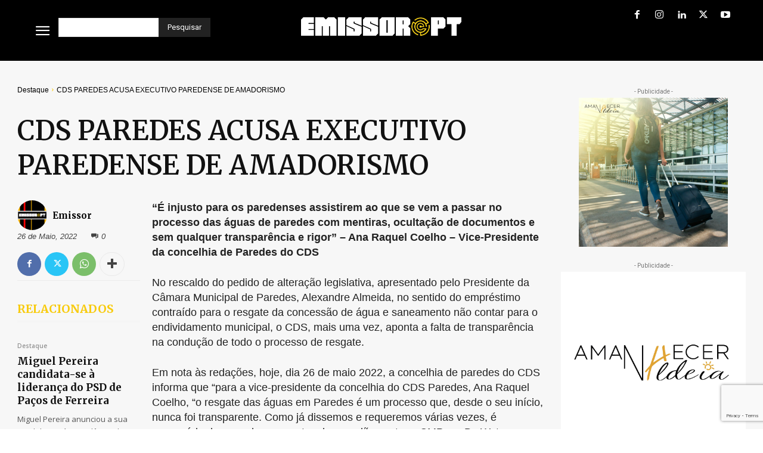

--- FILE ---
content_type: text/html; charset=utf-8
request_url: https://www.google.com/recaptcha/api2/anchor?ar=1&k=6LdqEx4bAAAAAOjfzqfiE-tRmodvbqBSG3j0t80N&co=aHR0cHM6Ly9lbWlzc29yLnB0OjQ0Mw..&hl=en&v=PoyoqOPhxBO7pBk68S4YbpHZ&size=invisible&anchor-ms=20000&execute-ms=30000&cb=msmymtoaywce
body_size: 48930
content:
<!DOCTYPE HTML><html dir="ltr" lang="en"><head><meta http-equiv="Content-Type" content="text/html; charset=UTF-8">
<meta http-equiv="X-UA-Compatible" content="IE=edge">
<title>reCAPTCHA</title>
<style type="text/css">
/* cyrillic-ext */
@font-face {
  font-family: 'Roboto';
  font-style: normal;
  font-weight: 400;
  font-stretch: 100%;
  src: url(//fonts.gstatic.com/s/roboto/v48/KFO7CnqEu92Fr1ME7kSn66aGLdTylUAMa3GUBHMdazTgWw.woff2) format('woff2');
  unicode-range: U+0460-052F, U+1C80-1C8A, U+20B4, U+2DE0-2DFF, U+A640-A69F, U+FE2E-FE2F;
}
/* cyrillic */
@font-face {
  font-family: 'Roboto';
  font-style: normal;
  font-weight: 400;
  font-stretch: 100%;
  src: url(//fonts.gstatic.com/s/roboto/v48/KFO7CnqEu92Fr1ME7kSn66aGLdTylUAMa3iUBHMdazTgWw.woff2) format('woff2');
  unicode-range: U+0301, U+0400-045F, U+0490-0491, U+04B0-04B1, U+2116;
}
/* greek-ext */
@font-face {
  font-family: 'Roboto';
  font-style: normal;
  font-weight: 400;
  font-stretch: 100%;
  src: url(//fonts.gstatic.com/s/roboto/v48/KFO7CnqEu92Fr1ME7kSn66aGLdTylUAMa3CUBHMdazTgWw.woff2) format('woff2');
  unicode-range: U+1F00-1FFF;
}
/* greek */
@font-face {
  font-family: 'Roboto';
  font-style: normal;
  font-weight: 400;
  font-stretch: 100%;
  src: url(//fonts.gstatic.com/s/roboto/v48/KFO7CnqEu92Fr1ME7kSn66aGLdTylUAMa3-UBHMdazTgWw.woff2) format('woff2');
  unicode-range: U+0370-0377, U+037A-037F, U+0384-038A, U+038C, U+038E-03A1, U+03A3-03FF;
}
/* math */
@font-face {
  font-family: 'Roboto';
  font-style: normal;
  font-weight: 400;
  font-stretch: 100%;
  src: url(//fonts.gstatic.com/s/roboto/v48/KFO7CnqEu92Fr1ME7kSn66aGLdTylUAMawCUBHMdazTgWw.woff2) format('woff2');
  unicode-range: U+0302-0303, U+0305, U+0307-0308, U+0310, U+0312, U+0315, U+031A, U+0326-0327, U+032C, U+032F-0330, U+0332-0333, U+0338, U+033A, U+0346, U+034D, U+0391-03A1, U+03A3-03A9, U+03B1-03C9, U+03D1, U+03D5-03D6, U+03F0-03F1, U+03F4-03F5, U+2016-2017, U+2034-2038, U+203C, U+2040, U+2043, U+2047, U+2050, U+2057, U+205F, U+2070-2071, U+2074-208E, U+2090-209C, U+20D0-20DC, U+20E1, U+20E5-20EF, U+2100-2112, U+2114-2115, U+2117-2121, U+2123-214F, U+2190, U+2192, U+2194-21AE, U+21B0-21E5, U+21F1-21F2, U+21F4-2211, U+2213-2214, U+2216-22FF, U+2308-230B, U+2310, U+2319, U+231C-2321, U+2336-237A, U+237C, U+2395, U+239B-23B7, U+23D0, U+23DC-23E1, U+2474-2475, U+25AF, U+25B3, U+25B7, U+25BD, U+25C1, U+25CA, U+25CC, U+25FB, U+266D-266F, U+27C0-27FF, U+2900-2AFF, U+2B0E-2B11, U+2B30-2B4C, U+2BFE, U+3030, U+FF5B, U+FF5D, U+1D400-1D7FF, U+1EE00-1EEFF;
}
/* symbols */
@font-face {
  font-family: 'Roboto';
  font-style: normal;
  font-weight: 400;
  font-stretch: 100%;
  src: url(//fonts.gstatic.com/s/roboto/v48/KFO7CnqEu92Fr1ME7kSn66aGLdTylUAMaxKUBHMdazTgWw.woff2) format('woff2');
  unicode-range: U+0001-000C, U+000E-001F, U+007F-009F, U+20DD-20E0, U+20E2-20E4, U+2150-218F, U+2190, U+2192, U+2194-2199, U+21AF, U+21E6-21F0, U+21F3, U+2218-2219, U+2299, U+22C4-22C6, U+2300-243F, U+2440-244A, U+2460-24FF, U+25A0-27BF, U+2800-28FF, U+2921-2922, U+2981, U+29BF, U+29EB, U+2B00-2BFF, U+4DC0-4DFF, U+FFF9-FFFB, U+10140-1018E, U+10190-1019C, U+101A0, U+101D0-101FD, U+102E0-102FB, U+10E60-10E7E, U+1D2C0-1D2D3, U+1D2E0-1D37F, U+1F000-1F0FF, U+1F100-1F1AD, U+1F1E6-1F1FF, U+1F30D-1F30F, U+1F315, U+1F31C, U+1F31E, U+1F320-1F32C, U+1F336, U+1F378, U+1F37D, U+1F382, U+1F393-1F39F, U+1F3A7-1F3A8, U+1F3AC-1F3AF, U+1F3C2, U+1F3C4-1F3C6, U+1F3CA-1F3CE, U+1F3D4-1F3E0, U+1F3ED, U+1F3F1-1F3F3, U+1F3F5-1F3F7, U+1F408, U+1F415, U+1F41F, U+1F426, U+1F43F, U+1F441-1F442, U+1F444, U+1F446-1F449, U+1F44C-1F44E, U+1F453, U+1F46A, U+1F47D, U+1F4A3, U+1F4B0, U+1F4B3, U+1F4B9, U+1F4BB, U+1F4BF, U+1F4C8-1F4CB, U+1F4D6, U+1F4DA, U+1F4DF, U+1F4E3-1F4E6, U+1F4EA-1F4ED, U+1F4F7, U+1F4F9-1F4FB, U+1F4FD-1F4FE, U+1F503, U+1F507-1F50B, U+1F50D, U+1F512-1F513, U+1F53E-1F54A, U+1F54F-1F5FA, U+1F610, U+1F650-1F67F, U+1F687, U+1F68D, U+1F691, U+1F694, U+1F698, U+1F6AD, U+1F6B2, U+1F6B9-1F6BA, U+1F6BC, U+1F6C6-1F6CF, U+1F6D3-1F6D7, U+1F6E0-1F6EA, U+1F6F0-1F6F3, U+1F6F7-1F6FC, U+1F700-1F7FF, U+1F800-1F80B, U+1F810-1F847, U+1F850-1F859, U+1F860-1F887, U+1F890-1F8AD, U+1F8B0-1F8BB, U+1F8C0-1F8C1, U+1F900-1F90B, U+1F93B, U+1F946, U+1F984, U+1F996, U+1F9E9, U+1FA00-1FA6F, U+1FA70-1FA7C, U+1FA80-1FA89, U+1FA8F-1FAC6, U+1FACE-1FADC, U+1FADF-1FAE9, U+1FAF0-1FAF8, U+1FB00-1FBFF;
}
/* vietnamese */
@font-face {
  font-family: 'Roboto';
  font-style: normal;
  font-weight: 400;
  font-stretch: 100%;
  src: url(//fonts.gstatic.com/s/roboto/v48/KFO7CnqEu92Fr1ME7kSn66aGLdTylUAMa3OUBHMdazTgWw.woff2) format('woff2');
  unicode-range: U+0102-0103, U+0110-0111, U+0128-0129, U+0168-0169, U+01A0-01A1, U+01AF-01B0, U+0300-0301, U+0303-0304, U+0308-0309, U+0323, U+0329, U+1EA0-1EF9, U+20AB;
}
/* latin-ext */
@font-face {
  font-family: 'Roboto';
  font-style: normal;
  font-weight: 400;
  font-stretch: 100%;
  src: url(//fonts.gstatic.com/s/roboto/v48/KFO7CnqEu92Fr1ME7kSn66aGLdTylUAMa3KUBHMdazTgWw.woff2) format('woff2');
  unicode-range: U+0100-02BA, U+02BD-02C5, U+02C7-02CC, U+02CE-02D7, U+02DD-02FF, U+0304, U+0308, U+0329, U+1D00-1DBF, U+1E00-1E9F, U+1EF2-1EFF, U+2020, U+20A0-20AB, U+20AD-20C0, U+2113, U+2C60-2C7F, U+A720-A7FF;
}
/* latin */
@font-face {
  font-family: 'Roboto';
  font-style: normal;
  font-weight: 400;
  font-stretch: 100%;
  src: url(//fonts.gstatic.com/s/roboto/v48/KFO7CnqEu92Fr1ME7kSn66aGLdTylUAMa3yUBHMdazQ.woff2) format('woff2');
  unicode-range: U+0000-00FF, U+0131, U+0152-0153, U+02BB-02BC, U+02C6, U+02DA, U+02DC, U+0304, U+0308, U+0329, U+2000-206F, U+20AC, U+2122, U+2191, U+2193, U+2212, U+2215, U+FEFF, U+FFFD;
}
/* cyrillic-ext */
@font-face {
  font-family: 'Roboto';
  font-style: normal;
  font-weight: 500;
  font-stretch: 100%;
  src: url(//fonts.gstatic.com/s/roboto/v48/KFO7CnqEu92Fr1ME7kSn66aGLdTylUAMa3GUBHMdazTgWw.woff2) format('woff2');
  unicode-range: U+0460-052F, U+1C80-1C8A, U+20B4, U+2DE0-2DFF, U+A640-A69F, U+FE2E-FE2F;
}
/* cyrillic */
@font-face {
  font-family: 'Roboto';
  font-style: normal;
  font-weight: 500;
  font-stretch: 100%;
  src: url(//fonts.gstatic.com/s/roboto/v48/KFO7CnqEu92Fr1ME7kSn66aGLdTylUAMa3iUBHMdazTgWw.woff2) format('woff2');
  unicode-range: U+0301, U+0400-045F, U+0490-0491, U+04B0-04B1, U+2116;
}
/* greek-ext */
@font-face {
  font-family: 'Roboto';
  font-style: normal;
  font-weight: 500;
  font-stretch: 100%;
  src: url(//fonts.gstatic.com/s/roboto/v48/KFO7CnqEu92Fr1ME7kSn66aGLdTylUAMa3CUBHMdazTgWw.woff2) format('woff2');
  unicode-range: U+1F00-1FFF;
}
/* greek */
@font-face {
  font-family: 'Roboto';
  font-style: normal;
  font-weight: 500;
  font-stretch: 100%;
  src: url(//fonts.gstatic.com/s/roboto/v48/KFO7CnqEu92Fr1ME7kSn66aGLdTylUAMa3-UBHMdazTgWw.woff2) format('woff2');
  unicode-range: U+0370-0377, U+037A-037F, U+0384-038A, U+038C, U+038E-03A1, U+03A3-03FF;
}
/* math */
@font-face {
  font-family: 'Roboto';
  font-style: normal;
  font-weight: 500;
  font-stretch: 100%;
  src: url(//fonts.gstatic.com/s/roboto/v48/KFO7CnqEu92Fr1ME7kSn66aGLdTylUAMawCUBHMdazTgWw.woff2) format('woff2');
  unicode-range: U+0302-0303, U+0305, U+0307-0308, U+0310, U+0312, U+0315, U+031A, U+0326-0327, U+032C, U+032F-0330, U+0332-0333, U+0338, U+033A, U+0346, U+034D, U+0391-03A1, U+03A3-03A9, U+03B1-03C9, U+03D1, U+03D5-03D6, U+03F0-03F1, U+03F4-03F5, U+2016-2017, U+2034-2038, U+203C, U+2040, U+2043, U+2047, U+2050, U+2057, U+205F, U+2070-2071, U+2074-208E, U+2090-209C, U+20D0-20DC, U+20E1, U+20E5-20EF, U+2100-2112, U+2114-2115, U+2117-2121, U+2123-214F, U+2190, U+2192, U+2194-21AE, U+21B0-21E5, U+21F1-21F2, U+21F4-2211, U+2213-2214, U+2216-22FF, U+2308-230B, U+2310, U+2319, U+231C-2321, U+2336-237A, U+237C, U+2395, U+239B-23B7, U+23D0, U+23DC-23E1, U+2474-2475, U+25AF, U+25B3, U+25B7, U+25BD, U+25C1, U+25CA, U+25CC, U+25FB, U+266D-266F, U+27C0-27FF, U+2900-2AFF, U+2B0E-2B11, U+2B30-2B4C, U+2BFE, U+3030, U+FF5B, U+FF5D, U+1D400-1D7FF, U+1EE00-1EEFF;
}
/* symbols */
@font-face {
  font-family: 'Roboto';
  font-style: normal;
  font-weight: 500;
  font-stretch: 100%;
  src: url(//fonts.gstatic.com/s/roboto/v48/KFO7CnqEu92Fr1ME7kSn66aGLdTylUAMaxKUBHMdazTgWw.woff2) format('woff2');
  unicode-range: U+0001-000C, U+000E-001F, U+007F-009F, U+20DD-20E0, U+20E2-20E4, U+2150-218F, U+2190, U+2192, U+2194-2199, U+21AF, U+21E6-21F0, U+21F3, U+2218-2219, U+2299, U+22C4-22C6, U+2300-243F, U+2440-244A, U+2460-24FF, U+25A0-27BF, U+2800-28FF, U+2921-2922, U+2981, U+29BF, U+29EB, U+2B00-2BFF, U+4DC0-4DFF, U+FFF9-FFFB, U+10140-1018E, U+10190-1019C, U+101A0, U+101D0-101FD, U+102E0-102FB, U+10E60-10E7E, U+1D2C0-1D2D3, U+1D2E0-1D37F, U+1F000-1F0FF, U+1F100-1F1AD, U+1F1E6-1F1FF, U+1F30D-1F30F, U+1F315, U+1F31C, U+1F31E, U+1F320-1F32C, U+1F336, U+1F378, U+1F37D, U+1F382, U+1F393-1F39F, U+1F3A7-1F3A8, U+1F3AC-1F3AF, U+1F3C2, U+1F3C4-1F3C6, U+1F3CA-1F3CE, U+1F3D4-1F3E0, U+1F3ED, U+1F3F1-1F3F3, U+1F3F5-1F3F7, U+1F408, U+1F415, U+1F41F, U+1F426, U+1F43F, U+1F441-1F442, U+1F444, U+1F446-1F449, U+1F44C-1F44E, U+1F453, U+1F46A, U+1F47D, U+1F4A3, U+1F4B0, U+1F4B3, U+1F4B9, U+1F4BB, U+1F4BF, U+1F4C8-1F4CB, U+1F4D6, U+1F4DA, U+1F4DF, U+1F4E3-1F4E6, U+1F4EA-1F4ED, U+1F4F7, U+1F4F9-1F4FB, U+1F4FD-1F4FE, U+1F503, U+1F507-1F50B, U+1F50D, U+1F512-1F513, U+1F53E-1F54A, U+1F54F-1F5FA, U+1F610, U+1F650-1F67F, U+1F687, U+1F68D, U+1F691, U+1F694, U+1F698, U+1F6AD, U+1F6B2, U+1F6B9-1F6BA, U+1F6BC, U+1F6C6-1F6CF, U+1F6D3-1F6D7, U+1F6E0-1F6EA, U+1F6F0-1F6F3, U+1F6F7-1F6FC, U+1F700-1F7FF, U+1F800-1F80B, U+1F810-1F847, U+1F850-1F859, U+1F860-1F887, U+1F890-1F8AD, U+1F8B0-1F8BB, U+1F8C0-1F8C1, U+1F900-1F90B, U+1F93B, U+1F946, U+1F984, U+1F996, U+1F9E9, U+1FA00-1FA6F, U+1FA70-1FA7C, U+1FA80-1FA89, U+1FA8F-1FAC6, U+1FACE-1FADC, U+1FADF-1FAE9, U+1FAF0-1FAF8, U+1FB00-1FBFF;
}
/* vietnamese */
@font-face {
  font-family: 'Roboto';
  font-style: normal;
  font-weight: 500;
  font-stretch: 100%;
  src: url(//fonts.gstatic.com/s/roboto/v48/KFO7CnqEu92Fr1ME7kSn66aGLdTylUAMa3OUBHMdazTgWw.woff2) format('woff2');
  unicode-range: U+0102-0103, U+0110-0111, U+0128-0129, U+0168-0169, U+01A0-01A1, U+01AF-01B0, U+0300-0301, U+0303-0304, U+0308-0309, U+0323, U+0329, U+1EA0-1EF9, U+20AB;
}
/* latin-ext */
@font-face {
  font-family: 'Roboto';
  font-style: normal;
  font-weight: 500;
  font-stretch: 100%;
  src: url(//fonts.gstatic.com/s/roboto/v48/KFO7CnqEu92Fr1ME7kSn66aGLdTylUAMa3KUBHMdazTgWw.woff2) format('woff2');
  unicode-range: U+0100-02BA, U+02BD-02C5, U+02C7-02CC, U+02CE-02D7, U+02DD-02FF, U+0304, U+0308, U+0329, U+1D00-1DBF, U+1E00-1E9F, U+1EF2-1EFF, U+2020, U+20A0-20AB, U+20AD-20C0, U+2113, U+2C60-2C7F, U+A720-A7FF;
}
/* latin */
@font-face {
  font-family: 'Roboto';
  font-style: normal;
  font-weight: 500;
  font-stretch: 100%;
  src: url(//fonts.gstatic.com/s/roboto/v48/KFO7CnqEu92Fr1ME7kSn66aGLdTylUAMa3yUBHMdazQ.woff2) format('woff2');
  unicode-range: U+0000-00FF, U+0131, U+0152-0153, U+02BB-02BC, U+02C6, U+02DA, U+02DC, U+0304, U+0308, U+0329, U+2000-206F, U+20AC, U+2122, U+2191, U+2193, U+2212, U+2215, U+FEFF, U+FFFD;
}
/* cyrillic-ext */
@font-face {
  font-family: 'Roboto';
  font-style: normal;
  font-weight: 900;
  font-stretch: 100%;
  src: url(//fonts.gstatic.com/s/roboto/v48/KFO7CnqEu92Fr1ME7kSn66aGLdTylUAMa3GUBHMdazTgWw.woff2) format('woff2');
  unicode-range: U+0460-052F, U+1C80-1C8A, U+20B4, U+2DE0-2DFF, U+A640-A69F, U+FE2E-FE2F;
}
/* cyrillic */
@font-face {
  font-family: 'Roboto';
  font-style: normal;
  font-weight: 900;
  font-stretch: 100%;
  src: url(//fonts.gstatic.com/s/roboto/v48/KFO7CnqEu92Fr1ME7kSn66aGLdTylUAMa3iUBHMdazTgWw.woff2) format('woff2');
  unicode-range: U+0301, U+0400-045F, U+0490-0491, U+04B0-04B1, U+2116;
}
/* greek-ext */
@font-face {
  font-family: 'Roboto';
  font-style: normal;
  font-weight: 900;
  font-stretch: 100%;
  src: url(//fonts.gstatic.com/s/roboto/v48/KFO7CnqEu92Fr1ME7kSn66aGLdTylUAMa3CUBHMdazTgWw.woff2) format('woff2');
  unicode-range: U+1F00-1FFF;
}
/* greek */
@font-face {
  font-family: 'Roboto';
  font-style: normal;
  font-weight: 900;
  font-stretch: 100%;
  src: url(//fonts.gstatic.com/s/roboto/v48/KFO7CnqEu92Fr1ME7kSn66aGLdTylUAMa3-UBHMdazTgWw.woff2) format('woff2');
  unicode-range: U+0370-0377, U+037A-037F, U+0384-038A, U+038C, U+038E-03A1, U+03A3-03FF;
}
/* math */
@font-face {
  font-family: 'Roboto';
  font-style: normal;
  font-weight: 900;
  font-stretch: 100%;
  src: url(//fonts.gstatic.com/s/roboto/v48/KFO7CnqEu92Fr1ME7kSn66aGLdTylUAMawCUBHMdazTgWw.woff2) format('woff2');
  unicode-range: U+0302-0303, U+0305, U+0307-0308, U+0310, U+0312, U+0315, U+031A, U+0326-0327, U+032C, U+032F-0330, U+0332-0333, U+0338, U+033A, U+0346, U+034D, U+0391-03A1, U+03A3-03A9, U+03B1-03C9, U+03D1, U+03D5-03D6, U+03F0-03F1, U+03F4-03F5, U+2016-2017, U+2034-2038, U+203C, U+2040, U+2043, U+2047, U+2050, U+2057, U+205F, U+2070-2071, U+2074-208E, U+2090-209C, U+20D0-20DC, U+20E1, U+20E5-20EF, U+2100-2112, U+2114-2115, U+2117-2121, U+2123-214F, U+2190, U+2192, U+2194-21AE, U+21B0-21E5, U+21F1-21F2, U+21F4-2211, U+2213-2214, U+2216-22FF, U+2308-230B, U+2310, U+2319, U+231C-2321, U+2336-237A, U+237C, U+2395, U+239B-23B7, U+23D0, U+23DC-23E1, U+2474-2475, U+25AF, U+25B3, U+25B7, U+25BD, U+25C1, U+25CA, U+25CC, U+25FB, U+266D-266F, U+27C0-27FF, U+2900-2AFF, U+2B0E-2B11, U+2B30-2B4C, U+2BFE, U+3030, U+FF5B, U+FF5D, U+1D400-1D7FF, U+1EE00-1EEFF;
}
/* symbols */
@font-face {
  font-family: 'Roboto';
  font-style: normal;
  font-weight: 900;
  font-stretch: 100%;
  src: url(//fonts.gstatic.com/s/roboto/v48/KFO7CnqEu92Fr1ME7kSn66aGLdTylUAMaxKUBHMdazTgWw.woff2) format('woff2');
  unicode-range: U+0001-000C, U+000E-001F, U+007F-009F, U+20DD-20E0, U+20E2-20E4, U+2150-218F, U+2190, U+2192, U+2194-2199, U+21AF, U+21E6-21F0, U+21F3, U+2218-2219, U+2299, U+22C4-22C6, U+2300-243F, U+2440-244A, U+2460-24FF, U+25A0-27BF, U+2800-28FF, U+2921-2922, U+2981, U+29BF, U+29EB, U+2B00-2BFF, U+4DC0-4DFF, U+FFF9-FFFB, U+10140-1018E, U+10190-1019C, U+101A0, U+101D0-101FD, U+102E0-102FB, U+10E60-10E7E, U+1D2C0-1D2D3, U+1D2E0-1D37F, U+1F000-1F0FF, U+1F100-1F1AD, U+1F1E6-1F1FF, U+1F30D-1F30F, U+1F315, U+1F31C, U+1F31E, U+1F320-1F32C, U+1F336, U+1F378, U+1F37D, U+1F382, U+1F393-1F39F, U+1F3A7-1F3A8, U+1F3AC-1F3AF, U+1F3C2, U+1F3C4-1F3C6, U+1F3CA-1F3CE, U+1F3D4-1F3E0, U+1F3ED, U+1F3F1-1F3F3, U+1F3F5-1F3F7, U+1F408, U+1F415, U+1F41F, U+1F426, U+1F43F, U+1F441-1F442, U+1F444, U+1F446-1F449, U+1F44C-1F44E, U+1F453, U+1F46A, U+1F47D, U+1F4A3, U+1F4B0, U+1F4B3, U+1F4B9, U+1F4BB, U+1F4BF, U+1F4C8-1F4CB, U+1F4D6, U+1F4DA, U+1F4DF, U+1F4E3-1F4E6, U+1F4EA-1F4ED, U+1F4F7, U+1F4F9-1F4FB, U+1F4FD-1F4FE, U+1F503, U+1F507-1F50B, U+1F50D, U+1F512-1F513, U+1F53E-1F54A, U+1F54F-1F5FA, U+1F610, U+1F650-1F67F, U+1F687, U+1F68D, U+1F691, U+1F694, U+1F698, U+1F6AD, U+1F6B2, U+1F6B9-1F6BA, U+1F6BC, U+1F6C6-1F6CF, U+1F6D3-1F6D7, U+1F6E0-1F6EA, U+1F6F0-1F6F3, U+1F6F7-1F6FC, U+1F700-1F7FF, U+1F800-1F80B, U+1F810-1F847, U+1F850-1F859, U+1F860-1F887, U+1F890-1F8AD, U+1F8B0-1F8BB, U+1F8C0-1F8C1, U+1F900-1F90B, U+1F93B, U+1F946, U+1F984, U+1F996, U+1F9E9, U+1FA00-1FA6F, U+1FA70-1FA7C, U+1FA80-1FA89, U+1FA8F-1FAC6, U+1FACE-1FADC, U+1FADF-1FAE9, U+1FAF0-1FAF8, U+1FB00-1FBFF;
}
/* vietnamese */
@font-face {
  font-family: 'Roboto';
  font-style: normal;
  font-weight: 900;
  font-stretch: 100%;
  src: url(//fonts.gstatic.com/s/roboto/v48/KFO7CnqEu92Fr1ME7kSn66aGLdTylUAMa3OUBHMdazTgWw.woff2) format('woff2');
  unicode-range: U+0102-0103, U+0110-0111, U+0128-0129, U+0168-0169, U+01A0-01A1, U+01AF-01B0, U+0300-0301, U+0303-0304, U+0308-0309, U+0323, U+0329, U+1EA0-1EF9, U+20AB;
}
/* latin-ext */
@font-face {
  font-family: 'Roboto';
  font-style: normal;
  font-weight: 900;
  font-stretch: 100%;
  src: url(//fonts.gstatic.com/s/roboto/v48/KFO7CnqEu92Fr1ME7kSn66aGLdTylUAMa3KUBHMdazTgWw.woff2) format('woff2');
  unicode-range: U+0100-02BA, U+02BD-02C5, U+02C7-02CC, U+02CE-02D7, U+02DD-02FF, U+0304, U+0308, U+0329, U+1D00-1DBF, U+1E00-1E9F, U+1EF2-1EFF, U+2020, U+20A0-20AB, U+20AD-20C0, U+2113, U+2C60-2C7F, U+A720-A7FF;
}
/* latin */
@font-face {
  font-family: 'Roboto';
  font-style: normal;
  font-weight: 900;
  font-stretch: 100%;
  src: url(//fonts.gstatic.com/s/roboto/v48/KFO7CnqEu92Fr1ME7kSn66aGLdTylUAMa3yUBHMdazQ.woff2) format('woff2');
  unicode-range: U+0000-00FF, U+0131, U+0152-0153, U+02BB-02BC, U+02C6, U+02DA, U+02DC, U+0304, U+0308, U+0329, U+2000-206F, U+20AC, U+2122, U+2191, U+2193, U+2212, U+2215, U+FEFF, U+FFFD;
}

</style>
<link rel="stylesheet" type="text/css" href="https://www.gstatic.com/recaptcha/releases/PoyoqOPhxBO7pBk68S4YbpHZ/styles__ltr.css">
<script nonce="5utqjJN2zfuB8kLcDvbx4Q" type="text/javascript">window['__recaptcha_api'] = 'https://www.google.com/recaptcha/api2/';</script>
<script type="text/javascript" src="https://www.gstatic.com/recaptcha/releases/PoyoqOPhxBO7pBk68S4YbpHZ/recaptcha__en.js" nonce="5utqjJN2zfuB8kLcDvbx4Q">
      
    </script></head>
<body><div id="rc-anchor-alert" class="rc-anchor-alert"></div>
<input type="hidden" id="recaptcha-token" value="[base64]">
<script type="text/javascript" nonce="5utqjJN2zfuB8kLcDvbx4Q">
      recaptcha.anchor.Main.init("[\x22ainput\x22,[\x22bgdata\x22,\x22\x22,\[base64]/[base64]/[base64]/[base64]/[base64]/UltsKytdPUU6KEU8MjA0OD9SW2wrK109RT4+NnwxOTI6KChFJjY0NTEyKT09NTUyOTYmJk0rMTxjLmxlbmd0aCYmKGMuY2hhckNvZGVBdChNKzEpJjY0NTEyKT09NTYzMjA/[base64]/[base64]/[base64]/[base64]/[base64]/[base64]/[base64]\x22,\[base64]\\u003d\\u003d\x22,\x22wpQrX2jClcO2wqbCp8KfWcO9dAjDjxN+wpg6w5JDNirCn8KjPMOsw4UmWcO4c0PCjMOWwr7CgDM0w7x5YMKtwqpJTsKad2R7w6A4wpPCrsOZwoNuwrggw5UDSnTCosKawq7CncOpwo4eDMO+w7bDrXI5wpvDmsO4wrLDlGUEFcKCwqQcEDFcMcOCw4/DqcKYwqxOdjxow4U8w4vCgw/CpB9gccOJw4fCpQbCn8K/ecO6XsOjwpFCwpdxAzE5w7TCnnXCjsOeLsObw5BUw4NXMcOmwrxwwobDhDhSDDISSld8w5NxX8KKw5dlw4TDmsOqw6Qrw5rDpmrCgsKqwpnDhQrDrDUzw7kqMnXDnnhcw6fDoHfCnB/[base64]/DkwMadWg1H8Klw65oD8OUwoDDl8OEA8Kdw6rDn0RaDcOfRMKlX03CpTp0wrtTw6rCsV1rUhFxw4zCp3AHwoprE8OnN8O6FQUlLzBVwqrCuXBywqPCpUfClUHDpcKmW03Cnl9mN8ORw6FQw6ocDsOYK1UIaMOfc8KIw65Rw4k/GzBVe8OLw6XCk8OhKcKJJj/CgsK9P8KcwqzDksOrw5Yyw6bDmMOmwqlmEjoCwqPDgsO3T0jDq8OsZsOXwqEkfcO7TUNaYSjDi8K+RcKQwrfCo8O+fn/CvCfDi3nCiwZsT8OEM8OfwpzDp8O1wrFOwoBSeGhHJsOawp0mPcO/[base64]/DmsKTwr/ClsOlLTYEw4I3XMKfesKvZMKaZMOdcTnCpzsbwq3DnMOKwrLCukZsWcKnXXg1RsOFw4V9woJ2D3rDiwRQw7Rrw4PCmMKAw6kGMcOewr/Ch8OUAH/CscKFw7oMw4xzw5IAMMKJw5lzw5N6Ch3DqzfCpcKLw7Udw7omw43CjMKxO8KLby7DpsOSIsOlPWrCqcKmEADDhX5AbRbDkh/Dq2kQX8OVMcKowr3DosKdZcKqwqoXw7seQmICwpUxw6/CgsO1csKhw7gmwqY4FsKDwrXCv8OuwqkCG8Kmw7p2wqrCl1zCpsO9w4PChcKvw6B2KsKMfsK5wrbDvCHCrMKuwqEBIhUAf3LCqcKtfUA3IMK8cXfCm8OiwoTDqxcuw6nDn1bCn3fChBdALsKQwqfCg2RpwoXCvAZcwpLCm1vCisKEKFwlworCq8Kiw43DkGfCm8O/FsOgfFkiOAJzdMOOwqTDiGlyaQPDn8O4wqPDhsO7TcKWw7pzQxjDq8OwSRUUworCo8O1w719w5MGw4PCg8KiDGYcXMOVNMOGw7/CmsKKfsK8w4EcC8KkwprCjyp8T8K/[base64]/w7UcwqvCjcKlaj/CtTvDixggwqDCv33Ci8OUdsOowrsLXMKzPjhLw5YNTMO0PAgudW99wp/CmsKMw4PDuV0CV8KswphDI0nDowUrfsOqWMKwwrtYwpN5w6lswpLDlMKzFsKuTsK1wqHDjX/DukJhwoXCqMKgK8OTSMOFVMODUMOgbsKBcsOsFRkNcsOPHilTRXUBwqd4K8O3w5fCpcOKwr3Cnk/DqjHDscO0bcKjYHZJwpI7FjR3AMKKw51RHsO6w6TDrcOjNnsyWsKRwq7Cok1sw5rDgAfCoQkZw612JgAww5vCqEZBZkfCjjJsw47CsCvCiGA7w7JrDMOqw4fDukPDisKqw4sEwpDCs0ZFwqAVXMOfXMKnWcKjfn3DlxlyLko0OcOhGjQSw47Cm03DuMKYw4XCucK/dQEvw7RFw6QFJnwRwrHDuTXCqsO3OVPCtm/CikTClsKVMFY9Hlcewo7CmcO2NcKiwpfCqcKMM8O1bsOERkPCtsONOXjCpsONOSU1w7IXEzUHwq9Xwqg3J8OXwrU7w5LCiMO6wrs7NmPCjVZLMWrDuB/DjsOQw5XCjcKXC8K9wpHDhRIQw4RFW8Ofw6tgdyLCoMK/UMO5wq89wqAHQFAdZMKkw6XDr8KEbsKDdMKOwp3CkxAxwqjCnsO+P8K1A0nDh0siwqXDo8KfwojDuMK9w7tAAMOTw7o3BsOjP34UwonDvwsFZmAMExfDpGbDkTBkWjnCmMOHw5VDWMKODB9iw6RsccOAwqFUw4rCrhU0Q8OxwqF/WsKTwrQlbkdBw6o/[base64]/[base64]/[base64]/DnWAGOcK8wqzCrkcrJ2vDpw8iwp1vVcOpKg3CgsOwHcK6NGdUUFBEeMOQIRXCv8OOw4gaF38Ywp/[base64]/CmhpxwoU4LQzCsHzDicK1w5HCn8KGwppLw57CncK9fQbDi8KjLMOkwrZrw6oHw7vCvSMPwqA8woLDij5swr7Co8OVwqxvGRDCrW9Sw5HCrn/CjiXCqsOLQ8OAcMK5w4zCncObwoTDicKMKsOEw4rDv8Ktw5Z5wqR4aB89dWkuBcKQWz/[base64]/DtcOPMzgkaU/Ckn58w5LDqVHCqMOhKMKTC8K4QBpcGsKew7fDqsOCw6xVKMOdfMKGJMOKLcKWwpJlwqwTw4PCk08Kw57Ds31xw6zCpzB3w6/DsWBiRGRxZ8KUw6QSB8KRPMOpcsKHBMO/[base64]/[base64]/w7/CncKgwo4mAzbDnWzCmzxhw6Npwow4aVshw6cNWxLDvVApw4rCnsOODxZzw5N8w7MxwrLDijLCvgHCmsOAw7HDuMKmDi1YZ8KfwpzDmmzDmTQBAcO4HcOzw5ssBsOgw53Ct8KqwrbDvMOJIxd4SzvDj3/CmMOTwqbCrSkMw5rDisOmA27Cp8OKRMOeA8O/wp3DiSHCji9OalbCjDQDwoHCnXF6c8KdSsK9dkHCkmPCmT48csOVJsOzwo3Cpm4Hw4rCkcKZwrpoLlnCmmg1WWHDsxQfwqTDhlTCuF7CiS9QwqYqwpPCvWJjA0gWb8KVPHcmasO1wocVwr4/w5QBwp8FbCfCmBNveMOFcsKXw6jCicOIw4DCkmg9UcOrwqQoTcOzUkc/Bw8Twq8lwr9cwp/DlcKPOMO0w7/Ds8OlTk0XDAnCusOxw491w4RIw6TChyHCqMOUwptxwpvClA/CssOvMzE3Il/DpcOlURcQw5HDgBPChcOOw5xAKnQMwoUVB8O/TMOew4cowqFnO8Kvw5/CrcKVR8KzwrtLOCfDt21QGMKcYRHCk1YewrPCrkkiw6BRF8KtQU3CjyjDiMOuZ2rComojw4tybMK5TcKdKE46ZgjCoXLCtMKcEmHCmE7DtkZ2K8K2w7Isw5fDjMKyChA4XnQLQcOAw4/DlcOTwobDjFdgwq9VbC7CjMOMNCPCmsOBw7hKDMKhw6nDkUMwe8O2HlHDhXXCk8KiSm1pw6s/H3PDmiVXw5jCkRXDnkZhw7YswqrCqltQVsOKcMOqwo12wq0wwqkyw4DCiMKVwqzCtGPDrcOjRlTDtcOUMMOvcBfDrBQkwooOO8Kgw43CkMOww6l2woNVwpZJQjXDmH3CpA0Gw7nDgMOONMOHJ1w2wpMgwr3Cs8K1wq/Cg8K/w5/CnsK3wqJnw4s/Iigowr0nX8OKw43DhAVmKTIHdMOKw6jDtsOcMWbDm0LDtS5ZGsKIw7TDlcKHwpXCuFI3wobCisOZdcOiw7MgCQzCvMOASAA/[base64]/w7/DrmNEwrosY8O7w53Dq3hLw6LDrMKKMMK3KxfCmzbDtFJlwo55wosnVsOiX2Ypw7zCm8OKw5vDg8OawofDvsONJcOxRMKQwofDqMKHwqPDnMOCdcOTwr1IwppSIMKKw7/CvcOwwprCrsKjw6TDriw2w4rCpyZ0CCjCjxbCogcQwp3CiMO2Y8OSwrXDlMKxw5cxWQzCoyPCoMKUwo/[base64]/[base64]/CmcOdworDhcOmw6zDnMKXw6VqJWTCucO9WMOFw4fCjANzTcKYw49/A2TCh8OywqTDnRnDvsK1NXHDkhHDtFdpWcOCJwHDsMOpw4AIwqrDvW80FV4cMMOZwqY7V8KCw7IUVnrCtsKDTUrCj8Omw4tQw5nDucKSw7ZfdzN1w6/DuAoCw4A3Rnplw6TCvMOQw6PDp8K1w7s7wrLDgnUEwoLCv8OJDMOvw4g9b8O7LkLDuCXCpsOvw6bDuXkeOcOpwoNVN1Y4IT7CtsKaEHTDucKVwq9sw60tLl/DgBA4woXDl8KfwrXCk8Krw4ofQnAHKWZ/[base64]/Dv8KtwporDVZuAg0RwqbDu8OyYxnDkjQ2D8OCw7Jmw703wqNuCHDDncO9QkPCvsKtBcO1w6TDkQt/w6vColw4wohrwr/CnFTDnMOAw5ZBH8K1wpLDqMOEw5zCsMKdwptcPTvDoSJUfcKqwrbCpMK/w6rDicKYw5XCksKYNcOne0vCqMOKwqUdFmhEKMOSYW7CmcKCwqnCi8OfWcKGwp7CkkHDjcK0wq3Dug1Swp3Cn8KDFsOeOMOUeCd0MsK1MmR3LyfCsXB0w65AfCJ/CMOew7DDj2jCugTDlsOmDsOlZsOrw6XCjMKMwrfCggMSw6tyw513TXUwwo7Do8K5GxArEMO9w5RfG8KPwqHCtBbDtMKDOcK0dMKQfsKWVcKbw7sNwp4Kw4E3w4YkwrFRVRHDgk3Cr2tLwqoBw5YCPg/[base64]/MjzCrRUewr3CusO5DEHDpC9+w6pzXApHanrCrMOhRyEvw4pzwpEAayZ1Rksvw6DDhMKGwqBXwqYALEw7XsO/KUlzbsK0wpXCl8O6X8OUIMKpw4/[base64]/DlcOlbFXDrMKLwpbDv27CgFRfw5TDl8KYw7kkwow8w6/Cq8O8wp7CrlLDmsOOwq/DqV5DwrVfw5Mjw6XDjsKhR8OCw4kMKcKPYcOvckzCscKOw65Qw7LCrWHDmzIGXE/DjSENw4HDl0g5NAvDhBXDpMOFQsKew4xLWAbChMKiEjR6w7XCg8OpwofDp8KAeMOGwqduDkDCn8OvZlEGw5TCvR3DlsKlw6zDsEHDgm/[base64]/DlE3CrsOzLsOcw7t+w45Hw6QrcgZeaBrDshlhe8OuwptKbxTDqMO+cl1kwqpiUcOkOcOGSi8Pw4MxHMOcw6PCv8KmSknClMObIVoGw6UidhhYQcKAwqzCp0l7EcOrw7fCqsOEwqLDuA7Cg8OIw5/[base64]/wrsgw7o8wrLCrz04w7TDgsO4wq4KLHbDisKeGkx9T3HDpsKbwpUdw65sMsKZVn/[base64]/w7wUKSZaezfDnsKnT2tlXQsKR8OTcMKqLS12fwfCq8OYS8K/[base64]/wpjCv1zDlcO1w43Cr8OWV01VRg/[base64]/CszFYw5nCr1I9bMKPRCxvwo3DqBXDk8KHw5fCgcOIw4cIKMOlwr3Cg8KOP8Ohwq8ewqfDgcKPwp3Cp8KUTUcZwqQzL2TDqgPCtlTCh2PDlmbDkMKDcFUrwqXCp2rDuQEJaQbDjMODK8ObwonCiMKVBsONw73DmcO5w7p3UnRlUg4cFl4gw6/CjsOcwrfDnjcJAQhEwqvDhxxCa8OMb1laasOyClMRcnPCgcOfwrFSA37DijXDgGXDocKNBMO9w789QsOpw5DDpX/DkRPClAnDgcKoURhlwoNYw5DCsUHCiD0JwosSGRAiJsKkFMO2wovCscODVXPDqMKaRcOBwrI0Q8Kqw4AKw7rCjkYHVMO6SCF9FMKuwpE/[base64]/CnQvCszYVwrcoT1BSwozCiktCw7pRw7HCgsKRw6vDvMKjDhUIw5Bgw6NHJ8KvO0nChw/DlTVYw4zDocKnHMOwSkxnwpVVwr3Cjh07eD85enVLworDnMKFfMOpw7PCscOdH1g/CzxUS0TDuwzDmsO/XF/CscOKNcKAcMOhw6Ekw7QHwo3CpF9wIcOGwpwQVcOawoDCksOSFsKzVT3ChsKZBC3CsMOZA8O7w6jDjn/CkMOTw7vDq0/[base64]/CrsKJwqzCq8OEw5B/[base64]/CkRlWwrfDhMOcEw0fPMKxHEzCrxLCrsKVZ8OmMnrDoU7CgMKxdMKrwrpvwqbCs8KQJmjClMOwdk5kwrpUYjvDthLDvA3DmnvDqkc2w7Yuw7wJw5BNw6Btw4XCr8O4EMKbeMOQw5rDmsOnwrksfcOaOF/DisKGw5vCn8KxwqkqZXbCrFDCmMObFBpcw4fCmcKyTBPCmgPCtC9Dw5PDuMO1XBETTWcUwq4bw4rCkmk0w5ZQWMOMwqoIwowKw7PCv1FXwqJuw7DDnWtzQcO+AcO8QEPDh28ECcOtwrkkwofCjG0MwpVMwpkeYMKbw7cawofDkcKNwoA4YUjDpl/[base64]/[base64]/w6HDvAtFKMK1wpzCpwPDjG9WwoTCmcOPw5DCoMOnw4dYe8OzaF9JY8KBSQ9RbxggwpfDuxw+wqhjw5oUw4bDiVoUw4fCvAtrwrh9wqIiQT7Du8OywoZAwqINNx9ZwrNUw7nDksOgZRgSVVzDsQDCmMOQwp3DiCJTw6UUw5/DnGnDn8KVw7HCin1qw6RSw6opScKIwofDmBvDtloUaGJuwqLCgCnDnzLCkQJ2wqjCjC/Ck18Jw5sKw4XDgS7CkMKGdMKHwpXDvMOmw4ICCXtVw59vO8KZw6TCuEnCm8ORw6gawp3CgsK2w4HCgQBBwqnDrhhaI8O7HCpcwo3Dq8ONw6rCiDd8WcOAFMOTw6VxcMOFOjAUw5Z/ScOlwodXw4wTwqjCmGYbwq7Dl8K2wonCj8OkCUE0EMOgCwjCrlXDsS97wpDCncKBwqnDog3DqsK6KA3DmcKbwq7Ct8OwM1XCiVHDhWUYwqLDksKCIcKWRcKkw71ew5DDrMOKwqEjw4nCocKaw6TCsxfDk29WZsOfwoIgJl/CqsK3w4jDn8OxwoHCvFHDq8O5w7/CoATDocKSwrLCisKxw6wtShlVdsKYw6M4wrpCAsOQBQ0GUcKKL0jDncKhJMKIw4bChi3CuRh7dWp+wqfCjyABXWfCrcKmNC3DscOAw5IrZXLCuxrDjMO5w5hHw4fDq8OUUTrDi8OYw6ILQMKWwp7DhMKSGCE7fFrDny4OwrNyA8KnP8OKwrw/[base64]/wrLCisOwQTgOw75/FRQPw6YoNgfDn8KIwqYxOMOBwoXDkcObEg7Cq8Ohw6PCsRLDscO+w4Qww58ME13CtcK1PcOkVzrCicK/OmDCssOfwrRuWD4Ww6kqO3hva8OswroiwqHCu8KZwqZWaTnDnHoQwqYLw58Ew6paw4IHwpLDv8Ouw6AUJMKUBRzCn8OqwqRBw5rCnTbCnMK/w4oeMjVEw4nDlMOowoBTJG1LwqzDniTDocO/JMOZwrvCk1oIw5VGwqJAwrzCmMKzwqZXNnbClzrCsQ3DhsKGUMKGw5gIw6/DhcKIIg3Dvj7DnG3CkwHCpMOGVMK8csK/[base64]/[base64]/[base64]/[base64]/CqcOTw756wozDh8KAwrvCsSNHZsONwonDtsOvw48qBEvCs8Okw6Asd8Kaw4vCvsO6w5/DjcKgw5LDgzLDg8OWwoddw4tZw5A8PcOWXsOXwrodNMKjw6fDkMO0w4stclkfewPDqWXCmU7CiGPDiFVOY8KhccKUG8KkeAt/wogPOhPCqS/[base64]/wp/DlMKBwqTDv0BbBsKFGmlEw74aw5bDmxXCssKpw5sqw7zDsMOaf8OiLcKFYMKCZMOWwpYif8OLOFMeQ8OFw7DCoMOLw6bCuMKWwofDmcOVXVk7EWHCsMKsHCp5XCQWYy1Sw7bCpMKmJSrCkMKcEWnCsQIWwrIew6/Cm8Olw7hdIsO7wpYnZzDChMO/[base64]/DjjpdWQocYCPDlcOtdsO+YiADQcOqWMOfwq3Di8Obw5PDk8KxaE7CnsOJR8Ocw4vDnsO7fWrDtkEqw7vDi8KKTHTCn8O3woLDlXLChsODacO4S8OvWcKZw4TCscK5D8OiwrFVwoxuJMOow5hjwrYzYU5wwr9/[base64]/DhCXDn1jDmsKRFn7CqMKYw75qfsKhEA00GhXDs19owr1xEz/DqUbDp8OOw4l2woF4w5NMMsO5wpRNHMKpwrYgXh47wqrDi8OBBsOKax4fwqREf8K5wohmISZqw7nDlsOcw5lsVjjDm8KGPMOxwoDChcOTw4zDkznCmMKOGTvDl3bCtW/DgRxeLsO/wqHCi23CtCYiHFDDrDxqw7nCusOufF4xwpx/wqkawoDDsMO/w4cPwp0Gwo3DgMO4K8OMDsOmJ8OpwozDvsKyw6Q+BsO2VWUrw7fCksKBcFN9BHh9dEpgw7HCp1IoOw8vZlnDsh/DvwzCs00xwq3DjjQVw4DCjCTCgsOjw58ZdxYEHcK7B2TDksOvwpEZZSTCnFoWw5PDssKTU8OXEQrDhVJOw70ew5U5IMO9eMONwrrDjcKSwpB3ET1CY1/DiQPDmCbDssK7w60kScKBwqfDsWoFNlTDv2bDqMKzw6bDtBQbw6nClMO8NsOQMmt3w67DikUZwqJgaMOLwobCll/CjMK8wrlxOMOyw4/CtATDpmjDqMKQNG5FwpkVKUtnW8OPwqNwDX3DhMONwpwLw7jDmMKxaQ4NwqxDwo7DusKVaBdbb8K6OU9iwqA1wpvDi2gIP8Kgw6EQBk9RAXRHNF4Tw6VjbMOfK8KqRQTCsMOtW1LDr13CpcK7RcORGHMNYMOUw75bQMOQeRvDoMKBP8Kew5Zpwr02AkDDs8OSSsK/QUfCmsOww74Aw7Ynw63CoMOgw7Veb00lQsK1w7JDNcO1wrwUwoVXwo8TIsKgeyLCp8O2GsKweMOXOwXCl8Otwp/Cm8OGXHZLw5/Dt3wQAxrDmkzDoSkZw5HDvijCrRMvd2bCvUZqw4HCgsOdw4fDiA0mw4zCqcOTw5/CqRACO8Krw7lEwppqKMOsIgXDtcODMcKnE33CksKLwqgXwowGf8KEwojCiBYow63CssOABC/DtEUDw48RwrfDssOkw4ZpwrLCv0IWw6Maw4dXQlLCksO/LcOsI8OXD8KiJMKWM0d7dioGVzHCisKyw4nCi1F/[base64]/eMKBwqV/wq3CsgYzwqk9V0bDomcYw5YaBULCncOSb3RYaV3CoMO8E33CiSvDrkNxXFENwoPDmVrCnlx9wpvChS8Mwo8SwrU9B8Ovw7x0DVTDv8Odw61iGjEzMsKow5DDtWcDBDrDlE7ClcOBwrpuw5/DpDLDuMO/[base64]/DoiTDjlPClz7CnnFjwptzX1ZOw6PDrsKVShzDv8OCw4PCk0lLwrEIw4jDqA/CjsOKJcKwwrfCmcKrw5nCn13DucOtwqNzOwjDksOFwrPDjTB5w75iCzrDtA1CasOyw4zDrhl6w4lxO3/Dt8K8f0RBcD4gw67Co8KrdXvDoSNTwo0iwr/[base64]/Cgz7CmcOhwrrDnivDn8KiOcKXw5PCkzDDqsO+wojCkmTClTFEwqgTwrI4GVPCl8ORw63DvMOtesO6MBXCksOKSQssw4c6YR3DqS3CpwwNMsOsU2DDj33DoMKMwp/DhsOEKFYmw6/CrsKYwrlKw5Bow6bCtyXCpMKxwpdXw5NQwrJhwr5tY8KXKUjCosOewq/DtsObIsKYw7/Du08tcsO7Q0fDon04YMKHJ8K5w7dbRSxWwocqwozDj8OkTlzDg8KXNsOwJMOiw4LCnjBSAsKVwplsF3XDsDjCrGzDvMKawp4IMmDCo8O+w6/DmzR0UcOWw53DkcKdYE3DhcOcwrA/P1l7w7pJw4LDh8OPFsO+w5HCh8O3w58zw5p+wpYCw6LDhsKvdMOEbWPClcKiYVEgMS/DpB5vcQnCsMKRbMOJwqxQwoxfwoIuw6jCo8OKwohcw53CnsO+w4xWw6fDkcO0wqUrZ8OXBcOvJMO5LmRoECzCicOrccKbw4rDoMKRw7TCr2A/wpLCtn8zLV7CrG7ChF7Cp8KFAzvCoMKuOgA3w7jClsKowrlvb8KLw7I1w4MMwr8UJiZvMcOywrdXw5zCh1PDo8K3Mg7CpyjCjcKTwodATktpKQPCvcO2HsKcYMKocMOFw5kfwqDDr8OgMMOzwpBtOsOsN3/[base64]/Cj2ZUwpvDg1N7JMK2w5p5wpx1w5w+wqtsf0pMGsO8DsOJw4t5w6Bfw4zDqcKxMsOXwpBnEDFTUMKrwocgVFMQNwYpwpDCmsOIN8KXZsOeKgLDlH7ClcO/XsKBCRoiw63CqcO4GMKiwoYVaMKFEm3Ct8Obw6DCiGnCoC1bw77DlsOXw7AkP1xRLMKcAS3CjTnCtGoAwp/Dq8OHw4/DoSTDlSB5CDVJWsKhwo0+AsOnw5hawpBxMcKPw5XDqsKrw4gTw6nChgILKgrCqMOAw6RgTsOww5jDp8OQwq/[base64]/Dr1xcTTd1wr7DmMK6wpXCkFnDtHHDnyfCqmfCozHDm3EswqgNfhXCq8KGw57CqMKkwp1+MXfCjMKWw7PDgkYVBsKww57CsxxiwrxqKW8tw4QCFXTDiFs7w7oQAnd8wo/CuWMyw7JvS8KsezbDiFHCucONw5XDuMKPKMKzwrgYwpHCuMKSwqteJMOow7rCpMK6GsO0XRbDksOwLSrDtW5/[base64]/DqsKgQW8IFcO7woTDoXBuwq/CtUfCocOcbcOYUCfDgwPDpwTClMO5bFrDrhQTwqhAGwB6CcOAw6hoAMO/w7fDpGzClkDDoMKqw7zDo2t/w47CpSBJOcODwpDDoijDk3whwpPDjHUswonCp8KuW8KcRMKbw4nCo2RZRnfDg1YHw6dhJEfDgiA6wq/DlcK6bk9owqNzwrdhwq0bw7UvNsOmW8OWwo1awogkekXChVchJcOhworCsBVTwoVtwqbDk8O/[base64]/w7rCuDvCjsOYwqXDiFzCmEc6DEzDjAszE8K3w7/CjBXDosOYNQ7CjzATDktYasKAQUbCucOjw4x3woUiwrhdBcKiw6TDssOgwrjCqBzChUQMG8K5PsKRP1TCo8OuTw4Ce8O1ZkNfKzHDj8OjwojDr2jCj8KMw60MwoIuwr4/w5c8TVfCt8OdEMKyKsOQL8KEUcKhwoEAw415cTkjQE0wwoTCl0DDkUdkwqnCtMKrayAJZg/[base64]/CnA0Nw5MUJF0xwrRqwpY+c2TDiMOXwpDCv1sMa8KtOcKbRMOJWEY2OcK2PsKSwpQhw4DCiR9TKx3Doj8lNMKseXxjAwgoW00AHTLClxfDj0zDtioewrQkw4x3W8KGJXgQEsKIw5jCiMOvw5HClz5Uw7oVTsKfR8OACnXCrkpFw65ocHXDpi7Co8OSw5bCm1Z7bQ/DmzptYcOPwpZ7HiMidVVWREV1NlHCmXvCiMKwLj/DjADDrzfCqETDmjbDjRzCiwLDgMOIJMKRBmDDmMOvb2g1PzRSYD3CsW8XUA9zS8Ofw5HDvcOtR8ORWsOiG8KlWjgkUXBxw4rCtsOiHF5gw47Dkx/Cu8Kkw7fCrkLCmGAbw5wDwpYrLsKjwr7DonZtwqDDhWLCksKsA8OCw5YJO8KZVQBjJ8K9w6x5w6jCmhXDtcKSw63Dk8OJw7cVw6nCpwvDqMKqDsKDw7LCocOuwpzCojzCqn5NU0/Dqhgow4xLw4/CqWjCjcKMw77DvmYKG8OewonDkMKyJsKkw7oZw7DCqMO9w57Dm8OJw7bDu8OBMkcTSSVcw7ZULsKgAMOLWwRwdRNww7jDusO+wrdFwrDDniwJwoUwwpvCkhXCkTdowofDpzTCoMKtByphYEfDosKjasKkwrNgZcO5wqbCry/[base64]/w490UcKHFzbCghjDkhdOw6hmMgvDl8K/woJpwq3DpQfCj1dQNx9cFcOsWnVaw6trF8Ouw4dkwr8JWAkew4kEw4LDncO8M8KGwrfCqCrCkGd8SkPCs8KlKzsYw5rCszfCrMKQwqYPGwvDl8KvAl3Cj8KmAysDLsKufcO+wrNRAUjDu8O3w4bDui/CtcOYbsKZNsKqf8OwehgBEsKvwoTDjVA1wqE9CnDDnRPDsyzCiMOlARYyw6PDkcOOwprCosOnwrcawrY7w4srwqNhwpg0wqzDv8Kpw6FdwrZhZ2vCtsKlwoU0w7B3w6t/YsKzN8OgwrvCj8OPw69lcAjDl8KtwoPCiUbCiMKBw4rChsKUwp8ydMOeFMKTbcOmRMKQwq01S8KIexgBw4XDhRFuwppvw5XDrjbDisOjTMOSHRnDqsK4w5rDjlZXwrc8LScrw4pHAsK/IcKew49pJF15woNGZj3Cokh7VsOZTAkJccK/w4fCgQdLQcKkV8KEbsO/IDrDkXnDssO2wqDChcKRwoHDvcOHScKhwr0HU8K0wq19wrjCii40wolow5LDrhPDt2EBCsOWBsOoeSBxwqM5YsKKNMOccghXTGnDjyLDi0TCuEvDvcOmW8OywrjDjDZWwpYIU8KREinCpcORw5pablZuw6USw51Dc8O/wrYXNTHDkDs6wptSwqs5dm42w6LCl8OfWGnCvTzCpMKRScK0FMKRYhdra8KAw7rCvsKzwrVJRsKHw5JqDy8GWSTDisKowo1rwrMFGcKbwrcCGUgHeB/[base64]/CksK/woTDvl4kw5LDncOqwpQxwqLDssK+wpjCqsKxSGwGwr3CnX/CplE8w7vCusKYwpRuGsKZw4oNDsKAwrdfFcKEwrvCo8KjdsO8R8Kxw4rChV3Cu8Kcw6wabMOSMcKoY8OCw7bCu8OiGcO3MlbDnScuw5hkw6HDu8OrO8K7QsOZB8KJTk8dBi/DqBXDmMKALQZTwrQWw5nDiEVLOxXDrTZ4ZcOeEsO1w4vDv8O+wpLCthPDkXXDkg8qw4TCsQzCi8OywpvDhC3DlsOmw4Zcw6gsw7oQw4JpaDXDo0TDmXkjwoLCtgpAWMOZwr8Nw41hV8K/wr/CmcOQLMOuwpTDhh7DiSLCvjLChcKYKxt9w7tbGyFfwpTDhCkvJg3DgMOZCcK/ZnzCuMO6FMO1XsOiEGjDsGvDuMOfQlQzQ8OmbMKawqzDom/DpFsOwrrDlsO6esO/w4/CiQfDp8OKwrTDpsK4fcOowrvDokdDw5BccMOww4HDoSR3RU7Drj1hw4nCmsK4dsOjw7PDjcKwG8OnwqdxeMO+XcKDPsKqSkE/wo9UwrpjwpJ3wp7Dm25Hwo9OSj/[base64]/CMKgw4IAMcKhw45if8O5w58uXsKAVMOADMK9SMKOTcOqYnPCvsKywrx7w6DDmWDCuWvCpcO/woc1UQo2FwHDgMOMw5vDiV/CkcK9Y8ODQC8TGcKcw5leQ8OKw4wtH8KowotZCMO6KMO3wpVXI8K6WsK3wq3Chi15w5YuDDjDlxfDiMKLw6rCiDUdJCvCosK8wqIdwpbDiMOPw5rDu2HCixY1HFQjAMOIwpJ1YsOJw7zCicKAR8K6E8KlwqQVwo/DkFDCjsKadmkZHw/DqMKxCsKbwojDh8KTNwfCpyfDrk89w4fCoMOJw7ZRwpDCgnjDtVzDniJGTydCDcKSD8OUScOuw7MVwq4GLhHDsW0WwrNNClfDjsOBwpgCRsK4wo0/QXNOwrpzw7s2Q8OCehHDmEMZXsOsBiM5a8O5wrY8wp/DrMOHWzLDuVzDhzTCkcO+OkHCpsOdw6TCul3DmcO0woLDkwZVw47CrMO/PxVIwqwtwqEnPAjDsnB+E8O+wqZbwr/[base64]/TcOmBMOUB8OOI8KEwo/Ch2osw5XClMOPFMKYw6NrIMO9dzRXEWtqwpJswpR2EcOJDVrDmCwIe8OlwojDm8Kjw6o5HSrDqcO1a2pVMcK6wpzCkcKvw5jDosO5wpbDo8O9w5vCh1xDZ8KywosbXCRPw4zDlB/DrsKGw6zCocO+YsOEw7/DrsOmw5DDjiJOwp90acKVwrolw7EHwoXCr8KgGErDlk/CgipWwoEKEsOMwqXDqcK/ZcOAw7LCkcKcw5NzOwPDtcKRwrHCncOCZ3vDhlN4wojDuw8fw5vCl0HCiHJxRXdGdMOBOGREW23DrWbCgsOOwq/Cl8OAMk/ClWzCvRM+DgvCj8OQw4Rqw5pfwohbwoVYSSDCs1bDkcOuWcO8AcKVZCYBwr/Cpm0vw6HDrm3DpMOtasO6MiHCkcKCwrjDjMKVwokqw5PCv8OkwofCmko5wrgnP1rDt8K3w7vDqcK9TAkbIBgfwrYFY8KNwolKAMOdwqzCs8OBwrzDhsKdw5RJw7bDocOlw6V1wpdUwqXCpTUhZ8KJcldQwo7DmsOqwolxw4h5w4XDpRgsWMK/MsOQMx8QHUspAWsGABPChQLCoC/DusKMw6Q3wofDisKiRnwAKRVewpd3B8OwwqzDscOfwp15YcKpw7EuZMOowrsBbsOdCmnChMKLbD7CsMOVEWQiU8Orw6t2aClJKmbCjcOpHVYOFWHDg1Mtw43CoDZVwq7Cni3DgiMCw57CosO9dD3Cn8OwTsKiw6Nxa8OOwrdnw4RnwpXChMO/wqQQZE7DssOZDTE5woTCqk1IOMOKHCPDq0EhTFfDosKPTXfCqcONw65fwrLChsKkCsOmdA3Ch8OOZlwoPHsxb8OTeFMtw5BkO8OVwqPDlFZHcjHCjTjDvR9TasO3woINZxckTR3Co8KPw54occKyc8OySzBqw7YLw6zCkQbDvcOHw6PDpMOEw7nDrxpCwr/[base64]/Dqi02w4/DksO2DMOlwrnCu8OBTlBsw5bCjh8EwqjCksKoX3kKSsOMaTjDpcO4wr/DlA10asKTKEbDgsOnLTYnQ8OzS0Jlw5fCimknw4lrFlPDlMKRwqnDucOgw4PDusOjUsOIw4/CrsKZdcOSw73DnsKxwrvDtgUzOMOewr3CrsOgw68ZPDYtf8OXw6XDtBRiw6Rkw6fDi0t7wrjDhmHCnsK8w5zDkcOawr7DjsKoVcO2DsKmc8OTw75bwrdvw691w6/Cj8Osw4kzS8KeQm3CmCPCkxnDl8KwwpjCpkTCpcKscC5deSTCtjbDjMOpJ8OhalXCgMKTC1o6WsOQVVjCh8K5LMOrwrVCeEE8w7rDqcKMwovDvAcQwrXDqcKPa8K4JcO+VirDuHZJagHDmmfCiDzDnzE2wrNuGcOvw7VDJ8OiRsKaIsOSwoNkJx/DucK3wop0ZMOewp5swqLCuhpdw6PDvCtgcWBFISDCi8KBw4dWwovDjsOrw4VRw4fDjEoNw78gUcK5R8OaO8KEwozCtMKiDwbCrW8Kw5gbwrULwpQ4w61HOcOjw63ClxwCIMO0Q0zDlMKOenXDqRg5UxXDmBXDt37CrMKmw5NqwoV8EDPCqR5JwpvDncKQw6VVO8Ooby/[base64]/[base64]/[base64]/w6DChsO3wqHDnMOefcKDUDkAw6x/ScKlwqTCiyjCgcKvwpLCgcK7DDnDqjXCiMKOXsOgC1Q9KW4bw77DjMOIw5kPwo45wqsOwooxfgFhRzUFwqDDuHNoH8ODwpjCisKAJQ3DjcKka3IJwpsaNMKMwq3CksONwqZ9XFMBwogoJ8K8DSnCncOFwo0pw4vDmcOuB8KiDcOhdcOiD8K7w6DCoMOGwqDDgQ/[base64]/LMOpwqrDk8OFw6HCmUE5VcKdK8K4wqwbYE9Nw71EwpHDosKTwp8EfjLChQjDrMKHwpV+w6lEwoXCgX1PP8OzPw1lw4fCklzCuMK1wrBVw6PCtcONBG94ZMOkwqHDqMKsMcO1w7pjwoILw5lNKcOEw4TCrMOow6LCscOAwqYwDMOBLUjCni9mwpU9w7lHWsKEd3t/[base64]/[base64]/CsMKsNU8XwoLDm8KjwqHDocKaS8KQwq88DlFqw6gbwrtcBnR9w74GHsKQwqhTC0DDvSN0E2DCnsKqw5PChMOOw71GLWPCgRLCqh/DhMOdCQ3ClR/Cn8KKw61Hwo/DvMKQQsKFwoUQAUxYwqfDiMKLVEBpB8OwecOrYWrCk8Ocw49CIsOsRwkCw6nChcOLTsOfw4TClkLCohkVSjF7W17DjcOcwo7CjUc4TMKlBMKUw4zCtMOQMcOUw60/BsOtwpkiwo9twofCvcKBJMKxwpDChcKfK8OAwpXDocOZw53DuG/[base64]/[base64]/[base64]/DsmtTwqJqw7hfw7rCgHsYS2xzwppHw4TDusKdTWYhcsKgw4w0A15Cwqx9w6g/[base64]/CrsOgBSnDmcOTwopmwp/Dl8OEwpfChMOVw7XCvsOiwqzCpMKJEMOvbcKuwrDDm3p4w5LClys0c8OMBhlmNsO5w4VUwrFJw4rDnsOSPVknwq4GbsKTwpRsw73Dq0PDmWXCt1N6woLCinMuw4ZaD0/DrmPCoMOsYsKaURdyJMKVSMKsA0HDnkzDu8K3JUnDqMO7wp/DviUBD8K9cMOHw45wYsKLw77Dtws9w4PDhcKdGB7Crk/CpcKwwpbDli7ClhY6DMKxawXCiSDCnMOsw7c8M8K+ZxMdR8KFw7fDhA7DqcOHW8KGw4/DtMOcw5k3UWzCnkLDkH0Gw6h4w63DlsKCw6vDpsOsw57DuFtSfMKNIXkcYF7DvEwmwoDDsF7CrlbDmcKgwqpow5w/M8KWJcOhQ8K6w4Q2aTjDq8KHw71+V8O4ez7CusK1wobDpcOkdSbCvhwuS8Kkw5/DjQk\\u003d\x22],null,[\x22conf\x22,null,\x226LdqEx4bAAAAAOjfzqfiE-tRmodvbqBSG3j0t80N\x22,0,null,null,null,1,[21,125,63,73,95,87,41,43,42,83,102,105,109,121],[1017145,710],0,null,null,null,null,0,null,0,null,700,1,null,0,\[base64]/76lBhnEnQkZnOKMAhmv8xEZ\x22,0,0,null,null,1,null,0,0,null,null,null,0],\x22https://emissor.pt:443\x22,null,[3,1,1],null,null,null,1,3600,[\x22https://www.google.com/intl/en/policies/privacy/\x22,\x22https://www.google.com/intl/en/policies/terms/\x22],\x22OsxtD7bDFoc7JunbNoLeYRIeGHdcA2fT5mwbpAU+joI\\u003d\x22,1,0,null,1,1769340918508,0,0,[33,170,14,165],null,[232],\x22RC-qbxPUHmDSLve4g\x22,null,null,null,null,null,\x220dAFcWeA7QO-Rpr0lAy0CZwOwEXSF0n2F2TTb6zabG2jgvKnUggV4MzkLjjjnMWxF7ORKnDJ3kmTOnvasLtzs7d5tV_6DlwBQEAA\x22,1769423718688]");
    </script></body></html>

--- FILE ---
content_type: text/html; charset=utf-8
request_url: https://www.google.com/recaptcha/api2/aframe
body_size: -246
content:
<!DOCTYPE HTML><html><head><meta http-equiv="content-type" content="text/html; charset=UTF-8"></head><body><script nonce="d0LFODBTf4Y6fUHZ2bKv7Q">/** Anti-fraud and anti-abuse applications only. See google.com/recaptcha */ try{var clients={'sodar':'https://pagead2.googlesyndication.com/pagead/sodar?'};window.addEventListener("message",function(a){try{if(a.source===window.parent){var b=JSON.parse(a.data);var c=clients[b['id']];if(c){var d=document.createElement('img');d.src=c+b['params']+'&rc='+(localStorage.getItem("rc::a")?sessionStorage.getItem("rc::b"):"");window.document.body.appendChild(d);sessionStorage.setItem("rc::e",parseInt(sessionStorage.getItem("rc::e")||0)+1);localStorage.setItem("rc::h",'1769337321082');}}}catch(b){}});window.parent.postMessage("_grecaptcha_ready", "*");}catch(b){}</script></body></html>